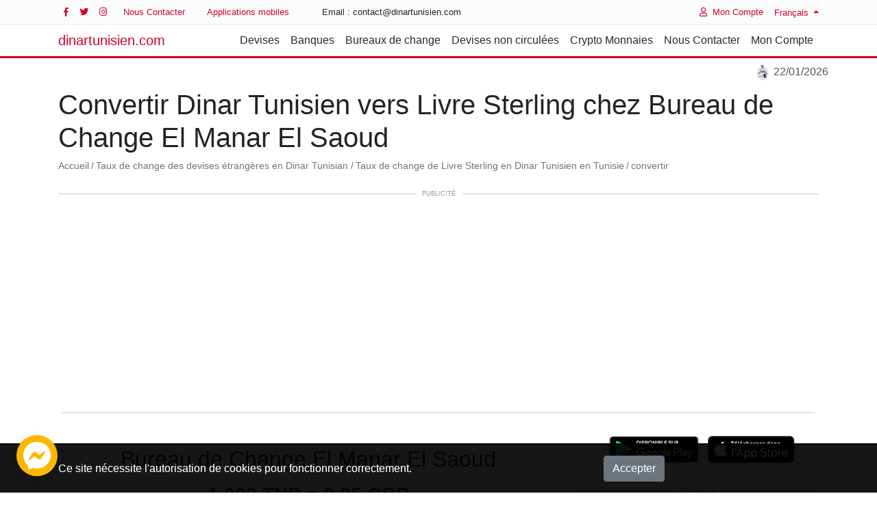

--- FILE ---
content_type: text/html; charset=UTF-8
request_url: https://www.dinartunisien.com/fr/convertir/gbp/bureau/bureau-de-change-el-manar-el-saoud
body_size: 8490
content:
<!DOCTYPE html>
<html lang="fr" >

<head>
    <meta name="csrf-token" content="M7XWpObH6PeUT0AF59tEqXFeuJ5YSUMaUkIY4vWp">
    <!-- Meta : Begin -->
    <meta charset="utf-8">
<meta name="viewport" content="width=device-width, initial-scale=1">
<title>Convertir Dinar Tunisien vers Livre Sterling chez Bureau de Change El Manar El Saoud</title>
<meta name="description" content="Simuler la conversion de Dinar Tunisien en Livre Sterling chez Bureau de Change El Manar El Saoud">
<link rel="alternate" hreflang="ar" href="https://www.dinartunisien.com/ar/تحويل/gbp/مكتب/bureau-de-change-el-manar-el-saoud">
<link rel="alternate" hreflang="en" href="https://www.dinartunisien.com/en/convert/gbp/office/bureau-de-change-el-manar-el-saoud">
<link rel="alternate" hreflang="fr" href="https://www.dinartunisien.com/fr/convertir/gbp/bureau/bureau-de-change-el-manar-el-saoud">
<link rel="alternate" hreflang="de" href="https://www.dinartunisien.com/de/konvertieren/gbp/buro/bureau-de-change-el-manar-el-saoud">
<link rel="alternate" hreflang="it" href="https://www.dinartunisien.com/it/convertire/gbp/ufficio/bureau-de-change-el-manar-el-saoud">
<link rel="alternate" hreflang="tr" href="https://www.dinartunisien.com/tr/donusturmek/gbp/ofis/bureau-de-change-el-manar-el-saoud">
<link rel="alternate" hreflang="es" href="https://www.dinartunisien.com/es/convertir/gbp/oficina/bureau-de-change-el-manar-el-saoud">
<link rel="alternate" hreflang="ru" href="https://www.dinartunisien.com/ru/перерабатывать/gbp/офис/bureau-de-change-el-manar-el-saoud">
<link rel="alternate" hreflang="zh" href="https://www.dinartunisien.com/zh/兑换/gbp/办公室/bureau-de-change-el-manar-el-saoud">
<link rel="alternate" hreflang="x-default" href="https://www.dinartunisien.com/en/convert/gbp/office/bureau-de-change-el-manar-el-saoud">
<meta property="og:type" content="website">
<meta property="og:site_name" content="Dinar Tunisien">
<meta property="og:image" content="https://www.dinartunisien.com/front/images/share/fr/gbp.png">
<meta property="og:locale" content="fr">
<meta property="og:title" content="Convertir Dinar Tunisien vers Livre Sterling chez Bureau de Change El Manar El Saoud">
<meta property="og:description" content="Simuler la conversion de Dinar Tunisien en Livre Sterling chez Bureau de Change El Manar El Saoud">
<meta name="twitter:site" content="@TunisanDinar">
<meta name="twitter:card" content="app">
<meta name="twitter:app:name:googleplay" content="Tunisian Dinar">
<meta name="twitter:app:id:googleplay" content="com.skodin.tunisiandinar">
<meta name="twitter:app:country" content="TN">
<meta name="twitter:title" content="Convertir Dinar Tunisien vers Livre Sterling chez Bureau de Change El Manar El Saoud">
<meta name="twitter:description" content="Simuler la conversion de Dinar Tunisien en Livre Sterling chez Bureau de Change El Manar El Saoud">
<meta name="language" content="fr">
<meta property="al:android:app_name" content="Tunisian Dinar">
<meta property="al:android:package" content="com.skodin.tunisiandinar">
<meta http-equiv="X-UA-Compatible" content="IE=edge">
<meta name="google-play-app" content="app-id=com.skodin.tunisiandinar">
<meta name="theme-color" content="#B9151B">
<meta name="msvalidate.01" content="8E2C50FFA27B8B732515707C818382A4">
    <!-- Meta : End -->
    <link rel="canonical" href="https://www.dinartunisien.com/fr/convertir/gbp/bureau/bureau-de-change-el-manar-el-saoud">

<link rel="preconnect" href="https://adservice.google.com">
<link rel="preconnect" href="https://www.google-analytics.com">
<link rel="preconnect" href="https://pagead2.googlesyndication.com">
<link rel="preconnect" href="https://googleads.g.doubleclick.net">
<link rel="preconnect" href="https://tpc.googlesyndication.com">
<link rel="preconnect" href="https://www.googletagservices.com">
<link rel="preconnect" href="https://fonts.gstatic.com">
<link rel="preconnect" href="https://www.gstatic.com">

<script type="application/ld+json">
    [
      {
        "@context": "http://schema.org",
        "@type": "WebSite",

        "url": "https://www.dinartunisien.com",
        "name": "dinartunisien.com",
        "alternateName": "Devises Tunisie",
        
        "description": "Plateforme des taux de change des devises étrangères en dinar tunisien émis par les banques et les bureaux de change en Tunisie",
        "sameAs": [
          "https://www.facebook.com/DinarTunisien",
          "https://twitter.com/DinarTunisien"
        ]
      }
          , {
      "@context": "http://schema.org",
      "@type": "BreadcrumbList",
      "itemListElement": [
                   {
             "@type": "ListItem",
             "position": 1,
             "item": {
                "@id": "https://www.dinartunisien.com",
                "name": "Accueil"
                }
            },                    {
             "@type": "ListItem",
             "position": 2,
             "item": {
                "@id": "https://www.dinartunisien.com/fr/taux-change-devises-dinar-tunisian",
                "name": "Taux de change des devises étrangères en Dinar Tunisian"
                }
            },                    {
             "@type": "ListItem",
             "position": 3,
             "item": {
                "@id": "/fr/devise/gbp",
                "name": "Taux de change de Livre Sterling en Dinar Tunisien en Tunisie"
                }
            },                    {
             "@type": "ListItem",
             "position": 4,
             "item": {
                "@id": "",
                "name": "convertir"
                }
            }              ]
    }
        ]

</script>


    <link rel="apple-touch-icon" sizes="57x57" href="https://www.dinartunisien.com/favicon/apple-icon-57x57.png">
<link rel="apple-touch-icon" sizes="60x60" href="https://www.dinartunisien.com/favicon/apple-icon-60x60.png">
<link rel="apple-touch-icon" sizes="72x72" href="https://www.dinartunisien.com/favicon/apple-icon-72x72.png">
<link rel="apple-touch-icon" sizes="76x76" href="https://www.dinartunisien.com/favicon/apple-icon-76x76.png">
<link rel="apple-touch-icon" sizes="114x114" href="https://www.dinartunisien.com/favicon/apple-icon-114x114.png">
<link rel="apple-touch-icon" sizes="120x120" href="https://www.dinartunisien.com/favicon/apple-icon-120x120.png">
<link rel="apple-touch-icon" sizes="144x144" href="https://www.dinartunisien.com/favicon/apple-icon-144x144.png">
<link rel="apple-touch-icon" sizes="152x152" href="https://www.dinartunisien.com/favicon/apple-icon-152x152.png">
<link rel="apple-touch-icon" sizes="180x180" href="https://www.dinartunisien.com/favicon/apple-icon-180x180.png">
<link rel="icon" type="image/png" sizes="192x192"  href="https://www.dinartunisien.com/favicon/android-icon-192x192.png">
<link rel="icon" type="image/png" sizes="32x32" href="https://www.dinartunisien.com/favicon/favicon-32x32.png">
<link rel="icon" type="image/png" sizes="96x96" href="https://www.dinartunisien.com/favicon/favicon-96x96.png">
<link rel="icon" type="image/png" sizes="16x16" href="https://www.dinartunisien.com/favicon/favicon-16x16.png">
<link rel="manifest" href="https://www.dinartunisien.com/manifest.json">
<meta name="msapplication-TileColor" content="#ffffff">
<meta name="msapplication-TileImage" content="https://www.dinartunisien.com/favicon/ms-icon-144x144.png">
<link rel="shortcut icon" href="https://www.dinartunisien.com/favicon/favicon.ico" type="image/x-icon">

        <link href="/front/assets/css/default.css?id=2c7598dad9de5bc707d8" type="text/css" rel="stylesheet" />
        
    
    
    
    

    <link rel="preload" href="https://www.dinartunisien.com/front/assets/webfonts/fa-regular-400.woff2" as="font" type="font/woff2"
        crossorigin>
    <link rel="preload" href="https://www.dinartunisien.com/front/assets/webfonts/fa-brands-400.woff2" as="font" type="font/woff2"
        crossorigin>
    <link rel="preload" href="https://www.dinartunisien.com/front/assets/webfonts/fa-solid-900.woff2" as="font" type="font/woff2"
        crossorigin>

    

    <!-- Scripts -->
    <script>
        window.Laravel = {"csrfToken":"M7XWpObH6PeUT0AF59tEqXFeuJ5YSUMaUkIY4vWp"}
    </script>

            <script async src="https://www.googletagmanager.com/gtag/js?id=G-49PQRH3KS0"></script>
        <script>
        window.dataLayer = window.dataLayer || [];
        function gtag(){dataLayer.push(arguments);}
        gtag('js', new Date());

        gtag('config', 'G-49PQRH3KS0');
        </script>
    
    
    
    <!-- Web Application Manifest -->
<link rel="manifest" href="https://www.dinartunisien.com/manifest.json">
<!-- Chrome for Android theme color -->
<meta name="theme-color" content="#B9151B">

<!-- Add to homescreen for Chrome on Android -->
<meta name="mobile-web-app-capable" content="yes">
<meta name="application-name" content="dinartunisien.com">
<link rel="icon" sizes="512x512" href="/images/icons/icon-512x512.png">

<!-- Add to homescreen for Safari on iOS -->
<meta name="apple-mobile-web-app-capable" content="yes">
<meta name="apple-mobile-web-app-status-bar-style" content="black">
<meta name="apple-mobile-web-app-title" content="dinartunisien.com">
<link rel="apple-touch-icon" href="/images/icons/icon-512x512.png">


<link href="/images/icons/splash-640x1136.png" media="(device-width: 320px) and (device-height: 568px) and (-webkit-device-pixel-ratio: 2)" rel="apple-touch-startup-image" />
<link href="/images/icons/splash-750x1334.png" media="(device-width: 375px) and (device-height: 667px) and (-webkit-device-pixel-ratio: 2)" rel="apple-touch-startup-image" />
<link href="/images/icons/splash-1242x2208.png" media="(device-width: 621px) and (device-height: 1104px) and (-webkit-device-pixel-ratio: 3)" rel="apple-touch-startup-image" />
<link href="/images/icons/splash-1125x2436.png" media="(device-width: 375px) and (device-height: 812px) and (-webkit-device-pixel-ratio: 3)" rel="apple-touch-startup-image" />
<link href="/images/icons/splash-828x1792.png" media="(device-width: 414px) and (device-height: 896px) and (-webkit-device-pixel-ratio: 2)" rel="apple-touch-startup-image" />
<link href="/images/icons/splash-1242x2688.png" media="(device-width: 414px) and (device-height: 896px) and (-webkit-device-pixel-ratio: 3)" rel="apple-touch-startup-image" />
<link href="/images/icons/splash-1536x2048.png" media="(device-width: 768px) and (device-height: 1024px) and (-webkit-device-pixel-ratio: 2)" rel="apple-touch-startup-image" />
<link href="/images/icons/splash-1668x2224.png" media="(device-width: 834px) and (device-height: 1112px) and (-webkit-device-pixel-ratio: 2)" rel="apple-touch-startup-image" />
<link href="/images/icons/splash-1668x2388.png" media="(device-width: 834px) and (device-height: 1194px) and (-webkit-device-pixel-ratio: 2)" rel="apple-touch-startup-image" />
<link href="/images/icons/splash-2048x2732.png" media="(device-width: 1024px) and (device-height: 1366px) and (-webkit-device-pixel-ratio: 2)" rel="apple-touch-startup-image" />

<!-- Tile for Win8 -->
<meta name="msapplication-TileColor" content="#ffffff">
<meta name="msapplication-TileImage" content="/images/icons/icon-512x512.png">

<script >
    if ('serviceWorker' in navigator) {
        navigator.serviceWorker.register('/serviceworker.js', {
            scope: '/'
        }).then(function (registration) {
            console.log('Laravel PWA: ServiceWorker registration successful with scope: ', registration.scope);
        }, function (err) {
            console.log('Laravel PWA: ServiceWorker registration failed: ', err);
        });
    }
</script>
</head>

<body>

    <header class="header-static navbar-sticky navbar-light">
    <div class="navbar-top d-none d-lg-block">
        <div class="container">
            <div class="d-flex justify-content-between align-items-center">
                <div class="d-flex align-items-center">
                    <div class="social-icons">
                        <a target="_blank" rel="noopener" class="social-icons-link w-auto px-2"
                            href="https://www.facebook.com/DinarTunisien"
                            title="Suivez-nous sur Facebook"><i class="fab fa-facebook-f"></i></a>
                        <a target="_blank" rel="noopener" class="social-icons-link w-auto px-2"
                            href="https://twitter.com/DinarTunisien"
                            title="Suivez-nous sur Twitter"><i class="fab fa-twitter"></i></a>
                        <a target="_blank" rel="noopener" class="social-icons-link w-auto px-2"
                            href="https://www.instagram.com/dinartunisien/"
                            title="Suivez-nous sur Instagram"><i class="fab fa-instagram"></i></a>
                    </div>
                    <ul class="nav">
                        <li class="nav-item">
                            <a class="nav-link"
                                href="https://www.dinartunisien.com/fr/nous-contacter">Nous Contacter</a>
                        </li>
                        <li class="nav-item">
                            <a href="/mobile" target="_blank" rel="noopener"
                                class="nav-link">Applications mobiles</a>
                        </li>
                    </ul>
                    <ul class="nav list-unstyled ml-3">
                        <li class="nav-item mr-3">
                            <span class="nav-link">
                                Email                                :
                                contact&#64;dinartunisien&#46;com</span></li>
                    </ul>
                </div>
                <div class="d-flex align-items-center">
                                        <ul class="nav">
                        <li class="nav-item">
                            <a class="nav-link" href="https://app.dinartunisien.com/login"><i
                                    class="far fa-user mr-2"></i>Mon Compte</a></li>
                    </ul>
                    

                    <div class="dropdown">
                        <a class="dropdown-toggle" href="#" role="button" id="dropdownLanguage" data-toggle="dropdown"
                            aria-haspopup="true" aria-expanded="false">
                            Français
                        </a>
                        <div class="dropdown-menu mt-2 shadow" aria-labelledby="dropdownLanguage">
                                                            <a class="dropdown-item" href="/ar/تحويل/gbp/مكتب/bureau-de-change-el-manar-el-saoud">العربية</a>
<a class="dropdown-item" href="/en/convert/gbp/office/bureau-de-change-el-manar-el-saoud">English</a>
<a class="dropdown-item" href="/fr/convertir/gbp/bureau/bureau-de-change-el-manar-el-saoud">Français</a>
<a class="dropdown-item" href="/de/konvertieren/gbp/buro/bureau-de-change-el-manar-el-saoud">Deutsch</a>
<a class="dropdown-item" href="/it/convertire/gbp/ufficio/bureau-de-change-el-manar-el-saoud">Italiano</a>
<a class="dropdown-item" href="/tr/donusturmek/gbp/ofis/bureau-de-change-el-manar-el-saoud">Türk</a>
<a class="dropdown-item" href="/es/convertir/gbp/oficina/bureau-de-change-el-manar-el-saoud">Español</a>
<a class="dropdown-item" href="/ru/перерабатывать/gbp/офис/bureau-de-change-el-manar-el-saoud">русский</a>
<a class="dropdown-item" href="/zh/兑换/gbp/办公室/bureau-de-change-el-manar-el-saoud">中文</a>
                                                    </div>
                    </div>
                </div>
            </div>
        </div>
    </div>
    

    <nav class="navbar navbar-expand-lg">
        <div class="container">
            <a class="navbar-brand"
                href="https://www.dinartunisien.com">dinartunisien.com            </a>
            <button class="navbar-toggler ml-auto" type="button" data-toggle="collapse" data-target="#navbarCollapse"
                aria-controls="navbarCollapse" aria-expanded="false" aria-label="Toggle navigation"><span
                    class="navbar-toggler-icon"> </span></button>
            <div class="collapse navbar-collapse" id="navbarCollapse">
                <ul class="navbar-nav ml-auto">
                                            <li class="nav-item">
    <a href="https://www.dinartunisien.com/fr/taux-change-devises-dinar-tunisian" class="nav-link">Devises</a>
</li>

<li class="nav-item">
    <a href="https://www.dinartunisien.com/fr/cours-devises-banques-tunisie" class="nav-link">Banques</a>
</li>

<li class="nav-item">
    <a href="https://www.dinartunisien.com/fr/cours-devises-bureaux-change-tunisie" class="nav-link">Bureaux de change</a>
</li>

<li class="nav-item">
    <a href="https://www.dinartunisien.com/fr/taux-change-devises-non-circulees-dinar-tunisian" class="nav-link">Devises non circulées</a>
</li>

<li class="nav-item">
    <a href="https://www.dinartunisien.com/fr/taux-change-crypto-monnaies-dinar-tunisian" class="nav-link">Crypto Monnaies</a>
</li>

<li class="nav-item">
    <a href="https://www.dinartunisien.com/fr/nous-contacter" class="nav-link">Nous Contacter</a>
</li>

<li class="nav-item">
    <a href="https://app.dinartunisien.com/login" class="nav-link">Mon Compte</a>
</li>
                                    </ul>
            </div>
            
            <!-- extra item Btn-->
            
            
            
        </div>
    </nav>
</header>
    <div class="marquee mt-2 container">
        <ul>
        <li class="align-middle">
            <a href="/fr/banque/banque-centrale-tunisie"
                title="Banque Centrale de Tunisie">
                <img src="https://www.dinartunisien.com/front/images/banks/bctn.png" width="24"  height="24" loading="lazy"
                    alt="Banque Centrale de Tunisie" title="Banque Centrale de Tunisie">
            22/01/2026</a>
        </li>
                <li class="align-middle">
            <a href="/fr/devise/aed" title="Dirham Des Émirats Arabes Unis">
                <span class="currency-flag currency-flag-md currency-flag-aed"></span>&nbsp;
                <span class="value">7.9320</span>&nbsp;
                <span class="indicator increase">&#9650;</span>
            </a>
        </li>
                <li class="align-middle">
            <a href="/fr/devise/bhd" title="Dinar Bahreïni">
                <span class="currency-flag currency-flag-md currency-flag-bhd"></span>&nbsp;
                <span class="value">7.7320</span>&nbsp;
                <span class="indicator increase">&#9650;</span>
            </a>
        </li>
                <li class="align-middle">
            <a href="/fr/devise/cad" title="Dollar Canadien">
                <span class="currency-flag currency-flag-md currency-flag-cad"></span>&nbsp;
                <span class="value">2.1108</span>&nbsp;
                <span class="indicator increase">&#9650;</span>
            </a>
        </li>
                <li class="align-middle">
            <a href="/fr/devise/chf" title="Franc Suisse">
                <span class="currency-flag currency-flag-md currency-flag-chf"></span>&nbsp;
                <span class="value">36.7801</span>&nbsp;
                <span class="indicator decrease">&#9660;</span>
            </a>
        </li>
                <li class="align-middle">
            <a href="/fr/devise/cny" title="Yuan Chinois">
                <span class="currency-flag currency-flag-md currency-flag-cny"></span>&nbsp;
                <span class="value">0.4186</span>&nbsp;
                <span class="indicator increase">&#9650;</span>
            </a>
        </li>
                <li class="align-middle">
            <a href="/fr/devise/dkk" title="Couronne Danoise">
                <span class="currency-flag currency-flag-md currency-flag-dkk"></span>&nbsp;
                <span class="value">45.7127</span>&nbsp;
                <span class="indicator decrease">&#9660;</span>
            </a>
        </li>
                <li class="align-middle">
            <a href="/fr/devise/dzd" title="Dinar Algérien">
                <span class="currency-flag currency-flag-md currency-flag-dzd"></span>&nbsp;
                <span class="value">0.2244</span>&nbsp;
                <span class="indicator increase">&#9650;</span>
            </a>
        </li>
                <li class="align-middle">
            <a href="/fr/devise/eur" title="Euro">
                <span class="currency-flag currency-flag-md currency-flag-eur"></span>&nbsp;
                <span class="value">3.3626</span>&nbsp;
                <span class="indicator decrease">&#9660;</span>
            </a>
        </li>
                <li class="align-middle">
            <a href="/fr/devise/gbp" title="Livre Sterling">
                <span class="currency-flag currency-flag-md currency-flag-gbp"></span>&nbsp;
                <span class="value">3.9118</span>&nbsp;
                <span class="indicator increase">&#9650;</span>
            </a>
        </li>
                <li class="align-middle">
            <a href="/fr/devise/jpy" title="Yen Japonais">
                <span class="currency-flag currency-flag-md currency-flag-jpy"></span>&nbsp;
                <span class="value">18.3680</span>&nbsp;
                <span class="indicator decrease">&#9660;</span>
            </a>
        </li>
                <li class="align-middle">
            <a href="/fr/devise/kwd" title="Dinar Koweitien">
                <span class="currency-flag currency-flag-md currency-flag-kwd"></span>&nbsp;
                <span class="value">9.5376</span>&nbsp;
                <span class="indicator increase">&#9650;</span>
            </a>
        </li>
                <li class="align-middle">
            <a href="/fr/devise/lyd" title="Dinar Libyen">
                <span class="currency-flag currency-flag-md currency-flag-lyd"></span>&nbsp;
                <span class="value">0.4586</span>&nbsp;
                <span class="indicator increase">&#9650;</span>
            </a>
        </li>
                <li class="align-middle">
            <a href="/fr/devise/mad" title="Dirham Marocain">
                <span class="currency-flag currency-flag-md currency-flag-mad"></span>&nbsp;
                <span class="value">3.1711</span>&nbsp;
                <span class="indicator increase">&#9650;</span>
            </a>
        </li>
                <li class="align-middle">
            <a href="/fr/devise/mru" title="Ouguiya Mauritanien">
                <span class="currency-flag currency-flag-md currency-flag-mru"></span>&nbsp;
                <span class="value">0.7286</span>&nbsp;
                <span class="indicator increase">&#9650;</span>
            </a>
        </li>
                <li class="align-middle">
            <a href="/fr/devise/nok" title="Couronne Norvégienne">
                <span class="currency-flag currency-flag-md currency-flag-nok"></span>&nbsp;
                <span class="value">29.5261</span>&nbsp;
                <span class="indicator increase">&#9650;</span>
            </a>
        </li>
                <li class="align-middle">
            <a href="/fr/devise/qar" title="Riyal Qatari">
                <span class="currency-flag currency-flag-md currency-flag-qar"></span>&nbsp;
                <span class="value">7.9988</span>&nbsp;
                <span class="indicator increase">&#9650;</span>
            </a>
        </li>
                <li class="align-middle">
            <a href="/fr/devise/sar" title="Riyal Saoudien">
                <span class="currency-flag currency-flag-md currency-flag-sar"></span>&nbsp;
                <span class="value">7.7738</span>&nbsp;
                <span class="indicator increase">&#9650;</span>
            </a>
        </li>
                <li class="align-middle">
            <a href="/fr/devise/sek" title="Couronne Suedoise">
                <span class="currency-flag currency-flag-md currency-flag-sek"></span>&nbsp;
                <span class="value">3.2262</span>&nbsp;
                <span class="indicator increase">&#9650;</span>
            </a>
        </li>
                <li class="align-middle">
            <a href="/fr/devise/usd" title="Dollar Américain">
                <span class="currency-flag currency-flag-md currency-flag-usd"></span>&nbsp;
                <span class="value">2.8942</span>&nbsp;
                <span class="indicator increase">&#9650;</span>
            </a>
        </li>
            </ul>
    </div>



        
    <div class="container">
        <div class="row ">
            <div class="col-md-12 align-self-center">
                <h1>Convertir Dinar Tunisien vers Livre Sterling chez Bureau de Change El Manar El Saoud</h1>
                <nav aria-label="breadcrumb">
        <ol class="breadcrumb">
                    <li class="breadcrumb-item"><a href="https://www.dinartunisien.com">Accueil</a></li>
                    <li class="breadcrumb-item"><a href="https://www.dinartunisien.com/fr/taux-change-devises-dinar-tunisian">Taux de change des devises étrangères en Dinar Tunisian</a></li>
                    <li class="breadcrumb-item"><a href="/fr/devise/gbp">Taux de change de Livre Sterling en Dinar Tunisien en Tunisie</a></li>
                    <li class="breadcrumb-item"><a href="">convertir</a></li>
                </ol>
    </nav>
        


                            </div>
        </div>
    </div>

        
    <div class="container">
        <div class="ads-container text-center mt-4 mb-4">
    <div class="advertisement-header"><span class="text">Publicité</span></div>
    <div class="ads-google m-auto">
                
        <script async src="//pagead2.googlesyndication.com/pagead/js/adsbygoogle.js?client=ca-pub-8447938617783050"
            crossorigin="anonymous"
    ></script>
            <!-- Mods Center Responsive -->
    <ins class="adsbygoogle"
        style="display:block"
            data-ad-client="ca-pub-8447938617783050"
                data-ad-format="auto"
            </ins>
<script>
    (adsbygoogle = window.adsbygoogle || []).push({});
</script>
            </div>
</div>
    </div>

    







    

<div class="container">
    <div class="row" data-sticky-container>
        <div class="col-md-8 col-sm-12 col-xs-12">
            <div class="mt-2 mb-2 pt-3 pb-3">
                <span class="h2 d-block m-auto text-center">Bureau de Change El Manar El Saoud</span>
                                <div class="text-center text-dark font-weight-bold h3 mt-3 mb-3 text-uppercase">
                    <span dir="ltr text-nowrap">1.000 tnd</span>
                    <span dir="ltr">=</span>
                    <span dir="ltr text-nowrap">0.25 gbp</span>
                </div>

                <div class="row">
                    <div class="col-md-6 col-lg-5 text-right">
                        <span
                            class="currency-flag currency-flag-xl currency-flag-tnd"></span>
                        <br />
                        Dinar Tunisien                        <br />
                        <span class="d-inline-block text-uppercase">1 tnd =</span> <span class="d-inline-block text-uppercase">
                            <span class="ltr text-nowrap">0.25</span> gbp</span>
                    </div>
                    <div class="col-md-6 col-lg-2 text-center h5 font-weight-weight">
                        <br />↔
                    </div>

                    <div class="col-md-6 col-lg-5">
                        <span
                            class="currency-flag currency-flag-xl currency-flag-gbp"></span>

                        <br />Livre Sterling
                        <br />
                        <span class="d-inline-block text-uppercase">1 gbp = </span> <span class="d-inline-block text-uppercase"><span
                                class="ltr text-nowrap">3.890</span>
                            tnd</span>
                    </div>
                </div>
                <div class="text-center mt-2">
                    Vendredi 23 Janvier 2026
                </div>





                <h2 class="h3 text-center mt-5 mb-3">Nouvelle conversion</h2>
                <form id="convert-form" method="post">
                    <input type="hidden" name="_token" value="M7XWpObH6PeUT0AF59tEqXFeuJ5YSUMaUkIY4vWp">                    <fieldset>
                        
                        
                        <input name="type" id="typeConvert" type="hidden" value="s">
                        <div class="justify-content-center text-center form-group row">
                            <input id="amount" type="text" name="amount" value="1"
                                class="text-center col-md-3 col-6 form-control numeric">
                        </div>
                        <div class="row m-2">
                            <div id="fromHtml" class="col-md-4 col-lg-5 text-right">
                                de                                <div class="h6"><span class=" text-uppercase">tnd</span> - Dinar Tunisien </div>
                            </div>
                            <div class="col-md-3 col-lg-2 text-center">
                                <button type="button" id="exchangeCurrency" class="btn btn-sm btn-primary">
                                    ⇌ inverser</button>
                            </div>
                            <div id="toHtml" class="col-md-4 col-lg-5 text-left">
                                vers                                <div class="h6"><span class=" text-uppercase">gbp</span>
                                    - Livre Sterling </div>
                            </div>
                        </div>

                        <div class="text-center mt-3">
                            <button type="submit" class="btn btn-primary">convertir</button>
                        </div>
                    </fieldset>
                </form>





                <ul class="list-unstyled mt-5 mb-5">
                    <li><a href="/fr/devise/gbp">&raquo; Consulter les taux de change de <b>Livre Sterling</b></a></li>
                    <li><a href="/fr/bureau/bureau-de-change-el-manar-el-saoud">&raquo; Consulter les taux de change de <b>Bureau de Change El Manar El Saoud</b>                        </a>
                    </li>
                </ul>



                


                <div class="ads-container text-center mt-4 mb-4">
    <div class="advertisement-header"><span class="text">Publicité</span></div>
    <div class="ads-google m-auto">
                
        <script async src="//pagead2.googlesyndication.com/pagead/js/adsbygoogle.js?client=ca-pub-8447938617783050"
            crossorigin="anonymous"
    ></script>
            <!-- Mods Center Responsive -->
    <ins class="adsbygoogle"
        style="display:block"
            data-ad-client="ca-pub-8447938617783050"
                data-ad-format="auto"
            </ins>
<script>
    (adsbygoogle = window.adsbygoogle || []).push({});
</script>
            </div>
</div>


                <div class="rates-inc-tables text-uppercase">
                    <div class="row">
                        <div class="col-md-6 col-sm-12 col-xs-12">
                            <table class="table table-sm table-borderless">
                                <tbody>
                                                                        <tr>
                                        <td class="text-right"><span dir="ltr">1</span> <span
                                                class="currency">&nbsp;tnd</span> =
                                        </td>
                                        <td class="text-left"><span dir="ltr">0.25</span> <span
                                                class="currency">&nbsp;gbp</span></td>
                                    </tr>
                                                                        <tr>
                                        <td class="text-right"><span dir="ltr">2</span> <span
                                                class="currency">&nbsp;tnd</span> =
                                        </td>
                                        <td class="text-left"><span dir="ltr">0.51</span> <span
                                                class="currency">&nbsp;gbp</span></td>
                                    </tr>
                                                                        <tr>
                                        <td class="text-right"><span dir="ltr">5</span> <span
                                                class="currency">&nbsp;tnd</span> =
                                        </td>
                                        <td class="text-left"><span dir="ltr">1.27</span> <span
                                                class="currency">&nbsp;gbp</span></td>
                                    </tr>
                                                                        <tr>
                                        <td class="text-right"><span dir="ltr">10</span> <span
                                                class="currency">&nbsp;tnd</span> =
                                        </td>
                                        <td class="text-left"><span dir="ltr">2.54</span> <span
                                                class="currency">&nbsp;gbp</span></td>
                                    </tr>
                                                                        <tr>
                                        <td class="text-right"><span dir="ltr">20</span> <span
                                                class="currency">&nbsp;tnd</span> =
                                        </td>
                                        <td class="text-left"><span dir="ltr">5.08</span> <span
                                                class="currency">&nbsp;gbp</span></td>
                                    </tr>
                                                                        <tr>
                                        <td class="text-right"><span dir="ltr">50</span> <span
                                                class="currency">&nbsp;tnd</span> =
                                        </td>
                                        <td class="text-left"><span dir="ltr">12.69</span> <span
                                                class="currency">&nbsp;gbp</span></td>
                                    </tr>
                                                                        <tr>
                                        <td class="text-right"><span dir="ltr">100</span> <span
                                                class="currency">&nbsp;tnd</span> =
                                        </td>
                                        <td class="text-left"><span dir="ltr">25.38</span> <span
                                                class="currency">&nbsp;gbp</span></td>
                                    </tr>
                                                                        <tr>
                                        <td class="text-right"><span dir="ltr">200</span> <span
                                                class="currency">&nbsp;tnd</span> =
                                        </td>
                                        <td class="text-left"><span dir="ltr">50.76</span> <span
                                                class="currency">&nbsp;gbp</span></td>
                                    </tr>
                                                                        <tr>
                                        <td class="text-right"><span dir="ltr">500</span> <span
                                                class="currency">&nbsp;tnd</span> =
                                        </td>
                                        <td class="text-left"><span dir="ltr">126.90</span> <span
                                                class="currency">&nbsp;gbp</span></td>
                                    </tr>
                                                                        <tr>
                                        <td class="text-right"><span dir="ltr">1 000</span> <span
                                                class="currency">&nbsp;tnd</span> =
                                        </td>
                                        <td class="text-left"><span dir="ltr">253.81</span> <span
                                                class="currency">&nbsp;gbp</span></td>
                                    </tr>
                                                                        <tr>
                                        <td class="text-right"><span dir="ltr">3 000</span> <span
                                                class="currency">&nbsp;tnd</span> =
                                        </td>
                                        <td class="text-left"><span dir="ltr">761.42</span> <span
                                                class="currency">&nbsp;gbp</span></td>
                                    </tr>
                                                                        <tr>
                                        <td class="text-right"><span dir="ltr">5 000</span> <span
                                                class="currency">&nbsp;tnd</span> =
                                        </td>
                                        <td class="text-left"><span dir="ltr">1 269.04</span> <span
                                                class="currency">&nbsp;gbp</span></td>
                                    </tr>
                                                                        <tr>
                                        <td class="text-right"><span dir="ltr">10 000</span> <span
                                                class="currency">&nbsp;tnd</span> =
                                        </td>
                                        <td class="text-left"><span dir="ltr">2 538.07</span> <span
                                                class="currency">&nbsp;gbp</span></td>
                                    </tr>
                                                                    </tbody>
                            </table>

                        </div>
                        <div class="col-md-6 col-sm-12 col-xs-12">
                            <table class="table table-sm table-borderless">
                                <tbody>
                                                                        <tr>
                                        <td class="text-right"><span dir="ltr">1</span> <span
                                                class="currency">&nbsp;gbp</span> =
                                        </td>
                                        <td class="text-left"><span dir="ltr">3.890</span> <span
                                                class="currency">&nbsp;tnd</span></td>
                                    </tr>
                                                                        <tr>
                                        <td class="text-right"><span dir="ltr">2</span> <span
                                                class="currency">&nbsp;gbp</span> =
                                        </td>
                                        <td class="text-left"><span dir="ltr">7.780</span> <span
                                                class="currency">&nbsp;tnd</span></td>
                                    </tr>
                                                                        <tr>
                                        <td class="text-right"><span dir="ltr">5</span> <span
                                                class="currency">&nbsp;gbp</span> =
                                        </td>
                                        <td class="text-left"><span dir="ltr">19.450</span> <span
                                                class="currency">&nbsp;tnd</span></td>
                                    </tr>
                                                                        <tr>
                                        <td class="text-right"><span dir="ltr">10</span> <span
                                                class="currency">&nbsp;gbp</span> =
                                        </td>
                                        <td class="text-left"><span dir="ltr">38.900</span> <span
                                                class="currency">&nbsp;tnd</span></td>
                                    </tr>
                                                                        <tr>
                                        <td class="text-right"><span dir="ltr">20</span> <span
                                                class="currency">&nbsp;gbp</span> =
                                        </td>
                                        <td class="text-left"><span dir="ltr">77.800</span> <span
                                                class="currency">&nbsp;tnd</span></td>
                                    </tr>
                                                                        <tr>
                                        <td class="text-right"><span dir="ltr">50</span> <span
                                                class="currency">&nbsp;gbp</span> =
                                        </td>
                                        <td class="text-left"><span dir="ltr">194.500</span> <span
                                                class="currency">&nbsp;tnd</span></td>
                                    </tr>
                                                                        <tr>
                                        <td class="text-right"><span dir="ltr">100</span> <span
                                                class="currency">&nbsp;gbp</span> =
                                        </td>
                                        <td class="text-left"><span dir="ltr">389.000</span> <span
                                                class="currency">&nbsp;tnd</span></td>
                                    </tr>
                                                                        <tr>
                                        <td class="text-right"><span dir="ltr">200</span> <span
                                                class="currency">&nbsp;gbp</span> =
                                        </td>
                                        <td class="text-left"><span dir="ltr">778.000</span> <span
                                                class="currency">&nbsp;tnd</span></td>
                                    </tr>
                                                                        <tr>
                                        <td class="text-right"><span dir="ltr">500</span> <span
                                                class="currency">&nbsp;gbp</span> =
                                        </td>
                                        <td class="text-left"><span dir="ltr">1 945.000</span> <span
                                                class="currency">&nbsp;tnd</span></td>
                                    </tr>
                                                                        <tr>
                                        <td class="text-right"><span dir="ltr">1 000</span> <span
                                                class="currency">&nbsp;gbp</span> =
                                        </td>
                                        <td class="text-left"><span dir="ltr">3 890.000</span> <span
                                                class="currency">&nbsp;tnd</span></td>
                                    </tr>
                                                                        <tr>
                                        <td class="text-right"><span dir="ltr">3 000</span> <span
                                                class="currency">&nbsp;gbp</span> =
                                        </td>
                                        <td class="text-left"><span dir="ltr">11 670.000</span> <span
                                                class="currency">&nbsp;tnd</span></td>
                                    </tr>
                                                                        <tr>
                                        <td class="text-right"><span dir="ltr">5 000</span> <span
                                                class="currency">&nbsp;gbp</span> =
                                        </td>
                                        <td class="text-left"><span dir="ltr">19 450.000</span> <span
                                                class="currency">&nbsp;tnd</span></td>
                                    </tr>
                                                                        <tr>
                                        <td class="text-right"><span dir="ltr">10 000</span> <span
                                                class="currency">&nbsp;gbp</span> =
                                        </td>
                                        <td class="text-left"><span dir="ltr">38 900.000</span> <span
                                                class="currency">&nbsp;tnd</span></td>
                                    </tr>
                                                                    </tbody>
                            </table>
                        </div>
                    </div>
                </div>

            </div>

        </div>
        <div class="col-md-4 col-sm-12 col-xs-12">
            <div class="text-center android-ad">
    <a href="https://bit.ly/3uFAg0O" target="_blank" rel="noopener"
        title="on Google Play">
        <img height="58" src="https://www.dinartunisien.com/front/images/badges/google-play-badge-fr.png"
            alt="on Google Play"></a>
    <a href="https://bit.ly/3iEjWdJ" target="_blank" rel="noopener"
        title="on the App Store"><img height="40"
            src="https://www.dinartunisien.com/front/images/badges/app-store-badge-fr.png"
            alt="on the App Store">
    </a>
</div>
            <div class="sticky">
                <div class="ads-container text-center mt-4 mb-4">
    <div class="advertisement-header"><span class="text">Publicité</span></div>
    <div class="ads-google m-auto">
                
        <script async src="//pagead2.googlesyndication.com/pagead/js/adsbygoogle.js?client=ca-pub-8447938617783050"
            crossorigin="anonymous"
    ></script>
            <!-- Mods Center Responsive -->
    <ins class="adsbygoogle"
        style="display:block"
            data-ad-client="ca-pub-8447938617783050"
                data-ad-format="auto"
            </ins>
<script>
    (adsbygoogle = window.adsbygoogle || []).push({});
</script>
            </div>
</div>
            </div>
        </div>
    </div>
</div>
    <div class="container">
        <div class="ads-container text-center mt-4 mb-4">
    <div class="advertisement-header"><span class="text">Publicité</span></div>
    <div class="ads-google m-auto">
                
        <script async src="//pagead2.googlesyndication.com/pagead/js/adsbygoogle.js?client=ca-pub-8447938617783050"
            crossorigin="anonymous"
    ></script>
            <!-- Mods Center Responsive -->
    <ins class="adsbygoogle"
        style="display:block"
            data-ad-client="ca-pub-8447938617783050"
                data-ad-format="auto"
            </ins>
<script>
    (adsbygoogle = window.adsbygoogle || []).push({});
</script>
            </div>
</div>
    </div>

    <footer class="main-footer mt-3 pt-4 pb-2">

        <div class="container">
            
            <div class="row mb-4">
                <div class=" col-xl-3 col-xl-3 col-md-3 ">
                    <div class="footer-col">
                        <div class="footer-brand-title"><a href="https://www.dinartunisien.com">dinartunisien.com</a></div>
                        <p>Plateforme des taux de change des devises étrangères en dinar tunisien émis par les banques et les bureaux de change en Tunisie</p>
                    </div>
                </div>
                <div class=" col-xl-3 col-xl-3 col-md-3 col-sm-6 col-xs-12 col-6  ">
                    <div class="footer-col">
                        <ul class="list-unstyled footer-nav">
                            <li>
                                <a href="https://www.dinartunisien.com/fr/taux-change-devises-dinar-tunisian">Devises</a>
                            </li>
                            <li>
                                <a href="https://www.dinartunisien.com/fr/cours-devises-banques-tunisie">Banques</a>
                            </li>
                            <li>
                                <a href="https://www.dinartunisien.com/fr/cours-devises-bureaux-change-tunisie">Bureaux de change                                </a>
                            </li>
                            <li>
                                <a href="/content/bureaux-change-activite-bct">État des bureaux en activité</a>
                            </li>

                            <li>
                                <a href="https://www.dinartunisien.com/fr/taux-change-devises-non-circulees-dinar-tunisian">Devises non circulées</a>
                            </li>
                            <li>
                                <a href="https://www.dinartunisien.com/fr/taux-change-crypto-monnaies-dinar-tunisian">Crypto Monnaies</a>
                            </li>
                        </ul>
                    </div>
                </div>
                <div class=" col-xl-3 col-xl-3 col-md-3 col-sm-6 col-xs-12 col-6">
                    <div class="footer-col sec">
                        
                        <ul class="list-unstyled footer-nav">
                            
                            
                            
                            
                            
                            
                            <li>
                                <a href="https://www.dinartunisien.com/fr/mon-compte">Mon Compte</a>
                            </li>
                            <li>
                                <a href="https://www.dinartunisien.com/fr/nous-contacter">Nous Contacter</a>
                            </li>
                            <li>
                                <a href="/mobile" target="_blank" rel="noopener">Applications mobiles</a>
                            </li>
                        </ul>
                    </div>
                </div>
                <div class=" col-xl-3 col-xl-3 col-md-3 col-sm-6 col-xs-12 col-12">
                    <div class="footer-col row">
                        <div class="col-sm-12 col-xs-6 col-xs-12 no-padding-lg">
                            <div class="mobile-app-content">
                                <div class="footer-title">Applications mobiles</div>
                                <a class="app-icon d-line-block mb-2 mr-1" target="_blank" href="https://bit.ly/3uFAg0O"
                                    title="dinartunisien.com on Google Play" rel="noopener">
                                    <img class="app-badge"
                                        src="https://www.dinartunisien.com/front/images/badges/google-play-badge.svg"
                                        alt="Available on Google Play"
                                        title="dinartunisien.com available on Google Play" loading="lazy"></a>

                                <a class="app-icon d-line-block mb-2" target="_blank" href="https://bit.ly/3iEjWdJ"
                                    rel="noopener" title="dinartunisien.com on the App Store">
                                    <img class="app-badge" src="https://www.dinartunisien.com/front/images/badges/app-store-badge.svg"
                                        title="dinartunisien.com available on the App Store" loading="lazy"
                                        alt="available on the App Store"></a>
                            </div>
                        </div>
                        <div class="col-sm-12 col-xs-6 col-xxs-12 no-padding-lg">
                            <div class="footer-title mt-2">Suivez-nous sur</div>
                            <div class="social-list-footer">
                                <a class="icon-color fb" target="_blank" rel="noopener"
                                    title="Suivez-nous sur Facebook" data-placement="top" data-toggle="tooltip"
                                    href="https://www.facebook.com/DinarTunisien" data-original-title="Facebook"><i
                                        class="fab fa-facebook-f"></i> </a> &nbsp;
                                <a class="icon-color tw" target="_blank" rel="noopener"
                                    title="Suivez-nous sur Twitter" data-placement="top" data-toggle="tooltip"
                                    href="https://twitter.com/DinarTunisien" data-original-title="Twitter"><i
                                        class="fab fa-twitter"></i> </a>&nbsp;
                                <a class="icon-color in" target="_blank" rel="noopener"
                                    title="Suivez-nous sur Instagram" data-placement="top" data-toggle="tooltip"
                                    href="https://www.instagram.com/dinartunisien/" data-original-title="Instagram"><i
                                        class="fab fa-instagram"></i> </a>

                            </div>
                        </div>
                    </div>
                </div>
            </div>

            <div class="copy-info text-center">&copy;2016-2026 dinartunisien.com                <span class="seprator"></span>
                <a href="/content/terms-conditions">Termes et conditions</a>
                <span class="seprator"></span>
                <a href="/content/privacy-policy">Politique de confidentialité</a>
            </div>
        </div>

</footer>

<div class="messenger-link">
    <div>
        <a href="https://m.me/DinarTunisien" target="_blank" rel="noopener" title="Envoyer un message">
            <img src="https://www.dinartunisien.com/front/images/messenger-icon.svg" loading="lazy" alt="Send a message in Messenger">
        </a>
    </div>
</div>





    <div class="js-cookie-consent cookie-consent pt-3 pb-3 ">
    <div class="container">
        <div class="row">
            <div class="col-12 col-md-8 align-self-center">
                <span class="cookie-consent__message">
                    Ce site nécessite l'autorisation de cookies pour fonctionner correctement.
                </span>
            </div>
            <div class="col-12 col-md-2 text-center">
                <button class="js-cookie-consent-agree cookie-consent__agree btn btn-secondary mb-0">
                    Accepter
                </button>
            </div>
        </div>
    </div>
</div>

    <script>

        window.laravelCookieConsent = (function () {

            const COOKIE_VALUE = 1;
            const COOKIE_DOMAIN = 'dinartunisien.com';

            function consentWithCookies() {
                setCookie('laravel_cookie_consent', COOKIE_VALUE, 7300);
                hideCookieDialog();
            }

            function cookieExists(name) {
                return (document.cookie.split('; ').indexOf(name + '=' + COOKIE_VALUE) !== -1);
            }

            function hideCookieDialog() {
                const dialogs = document.getElementsByClassName('js-cookie-consent');

                for (let i = 0; i < dialogs.length; ++i) {
                    dialogs[i].style.display = 'none';
                }
            }

            function setCookie(name, value, expirationInDays) {
                const date = new Date();
                date.setTime(date.getTime() + (expirationInDays * 24 * 60 * 60 * 1000));
                document.cookie = name + '=' + value
                    + ';expires=' + date.toUTCString()
                    + ';domain=' + COOKIE_DOMAIN
                    + ';path=/'
                    + '';
            }

            if (cookieExists('laravel_cookie_consent')) {
                hideCookieDialog();
            }

            const buttons = document.getElementsByClassName('js-cookie-consent-agree');

            for (let i = 0; i < buttons.length; ++i) {
                buttons[i].addEventListener('click', consentWithCookies);
            }

            return {
                consentWithCookies: consentWithCookies,
                hideCookieDialog: hideCookieDialog
            };
        })();
    </script>


        <script src="/front/assets/js/convert.js?id=85e4d76776f84e6e5020"></script>


        <script async src="//pagead2.googlesyndication.com/pagead/js/adsbygoogle.js"></script>
    
    <script>
        $(document).ready(function () {


        

        var sticky = new Sticky('.sticky');

            $("#exchangeCurrency").click(function () {
        atype = $('#typeConvert').val();
        if (atype == 's') {
            $('#typeConvert').val('p');
            $('#fromHtml .h6').html("gbp - Livre Sterling");
            $('#toHtml .h6').html("tnd - Dinar Tunisien");
        } else {
            $('#typeConvert').val('s');
            $('#fromHtml .h6').html("tnd - Dinar Tunisien");
            $('#toHtml .h6').html("gbp - Livre Sterling");
        }
    });
$('.marquee').marquee({
duration: 22000,
gap: 50,
delayBeforeStart: 0,
direction: 'left',
pauseOnHover: true,
duplicated: true
});


    });
    </script>

    

        <!-- Facebook Pixel Code -->
    <script>
        !function(f,b,e,v,n,t,s)
  {if(f.fbq)return;n=f.fbq=function(){n.callMethod?
  n.callMethod.apply(n,arguments):n.queue.push(arguments)};
  if(!f._fbq)f._fbq=n;n.push=n;n.loaded=!0;n.version='2.0';
  n.queue=[];t=b.createElement(e);t.async=!0;
  t.src=v;s=b.getElementsByTagName(e)[0];
  s.parentNode.insertBefore(t,s)}(window, document,'script',
  'https://connect.facebook.net/en_US/fbevents.js');
  fbq('init', '675044176173165');
  fbq('track', 'PageView');
    </script>
    <noscript>
        <img height="1" width="1" style="display:none"
            src="https://www.facebook.com/tr?id=675044176173165&ev=PageView&noscript=1" />
    </noscript>
    <!-- End Facebook Pixel Code -->
        
    
    
    <div class="modal fade" id="loginModal" tabindex="-1" role="dialog" aria-labelledby="loginModalLabel"
        aria-hidden="true">
        <div class="modal-dialog modal-dialog-centered" role="document">
            <div class="modal-content">
                <div class="modal-header">
                    <div class="h5 modal-title" id="loginModalLabel">Se Connecter</div>
                    <button type="button" class="close" data-dismiss="modal" aria-label="Close">
                        <span aria-hidden="true">&times;</span>
                    </button>
                </div>
                <div class="modal-body text-center">
                    
                        <p class="mt-3">
                            Vous devez vous connecter pour utiliser cette fonctionnalité.</p>
                        
                    

                </div>
                <div class="modal-footer text-center">
                    

                                                            <a href="https://app.dinartunisien.com/register?redirect=https://www.dinartunisien.com/fr/convertir/gbp/bureau/bureau-de-change-el-manar-el-saoud" class="btn btn-primary">S'inscrire</a>
                    <a href="https://app.dinartunisien.com/login?redirect=https://www.dinartunisien.com/fr/convertir/gbp/bureau/bureau-de-change-el-manar-el-saoud" class="btn btn-primary">Se Connecter</a>
                                    </div>
            </div>
        </div>
    </div>
    <div class="js-cookie-consent cookie-consent pt-3 pb-3 ">
    <div class="container">
        <div class="row">
            <div class="col-12 col-md-8 align-self-center">
                <span class="cookie-consent__message">
                    Ce site nécessite l'autorisation de cookies pour fonctionner correctement.
                </span>
            </div>
            <div class="col-12 col-md-2 text-center">
                <button class="js-cookie-consent-agree cookie-consent__agree btn btn-secondary mb-0">
                    Accepter
                </button>
            </div>
        </div>
    </div>
</div>

    <script>

        window.laravelCookieConsent = (function () {

            const COOKIE_VALUE = 1;
            const COOKIE_DOMAIN = 'dinartunisien.com';

            function consentWithCookies() {
                setCookie('laravel_cookie_consent', COOKIE_VALUE, 7300);
                hideCookieDialog();
            }

            function cookieExists(name) {
                return (document.cookie.split('; ').indexOf(name + '=' + COOKIE_VALUE) !== -1);
            }

            function hideCookieDialog() {
                const dialogs = document.getElementsByClassName('js-cookie-consent');

                for (let i = 0; i < dialogs.length; ++i) {
                    dialogs[i].style.display = 'none';
                }
            }

            function setCookie(name, value, expirationInDays) {
                const date = new Date();
                date.setTime(date.getTime() + (expirationInDays * 24 * 60 * 60 * 1000));
                document.cookie = name + '=' + value
                    + ';expires=' + date.toUTCString()
                    + ';domain=' + COOKIE_DOMAIN
                    + ';path=/'
                    + '';
            }

            if (cookieExists('laravel_cookie_consent')) {
                hideCookieDialog();
            }

            const buttons = document.getElementsByClassName('js-cookie-consent-agree');

            for (let i = 0; i < buttons.length; ++i) {
                buttons[i].addEventListener('click', consentWithCookies);
            }

            return {
                consentWithCookies: consentWithCookies,
                hideCookieDialog: hideCookieDialog
            };
        })();
    </script>

<script defer src="https://static.cloudflareinsights.com/beacon.min.js/vcd15cbe7772f49c399c6a5babf22c1241717689176015" integrity="sha512-ZpsOmlRQV6y907TI0dKBHq9Md29nnaEIPlkf84rnaERnq6zvWvPUqr2ft8M1aS28oN72PdrCzSjY4U6VaAw1EQ==" data-cf-beacon='{"version":"2024.11.0","token":"ff3fd30cb928490f834ce611bea6ebb0","r":1,"server_timing":{"name":{"cfCacheStatus":true,"cfEdge":true,"cfExtPri":true,"cfL4":true,"cfOrigin":true,"cfSpeedBrain":true},"location_startswith":null}}' crossorigin="anonymous"></script>
</body>

</html>


--- FILE ---
content_type: text/html; charset=utf-8
request_url: https://www.google.com/recaptcha/api2/aframe
body_size: 267
content:
<!DOCTYPE HTML><html><head><meta http-equiv="content-type" content="text/html; charset=UTF-8"></head><body><script nonce="2DvJfTpq1GTfpGK5othV-w">/** Anti-fraud and anti-abuse applications only. See google.com/recaptcha */ try{var clients={'sodar':'https://pagead2.googlesyndication.com/pagead/sodar?'};window.addEventListener("message",function(a){try{if(a.source===window.parent){var b=JSON.parse(a.data);var c=clients[b['id']];if(c){var d=document.createElement('img');d.src=c+b['params']+'&rc='+(localStorage.getItem("rc::a")?sessionStorage.getItem("rc::b"):"");window.document.body.appendChild(d);sessionStorage.setItem("rc::e",parseInt(sessionStorage.getItem("rc::e")||0)+1);localStorage.setItem("rc::h",'1769229360817');}}}catch(b){}});window.parent.postMessage("_grecaptcha_ready", "*");}catch(b){}</script></body></html>